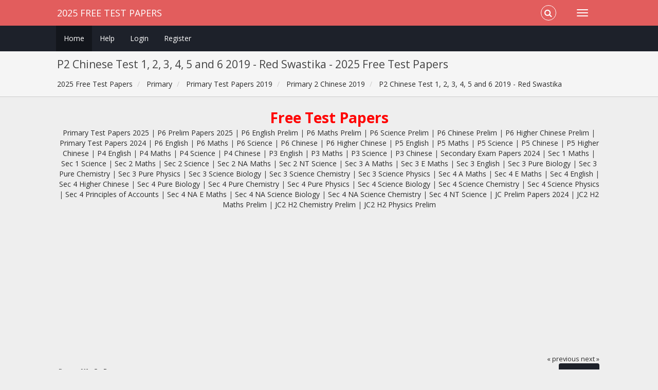

--- FILE ---
content_type: text/html; charset=ISO-8859-1
request_url: https://freetestpaper.com/primary-2-chinese-2019/primary-2-chinese-test-1-2-3-4-5-and-6-2019-red-swastika/msg4270/?PHPSESSID=deb92ad13102fcac9f93c2e2202269df
body_size: 8653
content:
<!DOCTYPE html>
<html xmlns="http://www.w3.org/1999/xhtml">
<head>
	<link rel="stylesheet" type="text/css" href="https://freetestpaper.com/Themes/Redsy/css/bootstrap.css?fin20" />
	<link rel="stylesheet" type="text/css" href="https://freetestpaper.com/Themes/Redsy/css/font-awesome.css?fin20" />
	<link rel="stylesheet" type="text/css" href="https://freetestpaper.com/Themes/Redsy/css/index.css?fin20" />
	<link rel="stylesheet" type="text/css" href="https://freetestpaper.com/Themes/default/css/webkit.css" />
	<script type="text/javascript" src="//ajax.googleapis.com/ajax/libs/jquery/2.1.3/jquery.min.js"></script>
	<script type="text/javascript" src="https://freetestpaper.com/Themes/Redsy/scripts/redsy.js?fin20"></script>
	<script type="text/javascript" src="https://freetestpaper.com/Themes/Redsy/scripts/bootstrap.min.js?fin20"></script>
	<script type="text/javascript">
	$(document).ready(function(){
		$("input[type=button]").attr("class", "btn btn-default btn-sm");
		$(".button_submit").attr("class", "btn btn-danger btn-sm");
		$("#advanced_search input[type='text'], #search_term_input input[type='text']").removeAttr("size"); 
		$(".table_grid").addClass("table table-striped");
		$("img[alt='New'], img.new_posts").replaceWith("<span class='label label-warning'>New</span>");
		$("#profile_success").removeAttr("id").removeClass("windowbg").addClass("alert alert-success"); 
		$("#profile_error").removeAttr("id").removeClass("windowbg").addClass("alert alert-danger"); 
	});
	</script>	
	<script type="text/javascript" src="https://freetestpaper.com/Themes/default/scripts/script.js?fin20"></script>
	<script type="text/javascript" src="https://freetestpaper.com/Themes/Redsy/scripts/theme.js?fin20"></script>
	<script type="text/javascript"><!-- // --><![CDATA[
		var smf_theme_url = "https://freetestpaper.com/Themes/Redsy";
		var smf_default_theme_url = "https://freetestpaper.com/Themes/default";
		var smf_images_url = "https://freetestpaper.com/Themes/Redsy/images";
		var smf_scripturl = "https://freetestpaper.com/index.php?PHPSESSID=deb92ad13102fcac9f93c2e2202269df&amp;";
		var smf_iso_case_folding = false;
		var smf_charset = "ISO-8859-1";
		var ajax_notification_text = "Loading...";
		var ajax_notification_cancel_text = "Cancel";
	// ]]></script>
	<style type="text/css">
	@media (min-width: 768px) 
	{
		.container {
			width: 85%;
		}
	}
	</style>
	<meta name="viewport" content="width=device-width, initial-scale=1" />
	<meta http-equiv="Content-Type" content="text/html; charset=ISO-8859-1" />
	<meta name="description" content="Huge collection of free downloadable Primary, Secondary and JC test papers from top schools in Singapore. Free 2025 Primary, PSLE, Secondary, N level, O level, A Level, Prelim and JC Exam Papers." />
	<meta name="keywords" content="free, test, paper, papers, exam, primary, secondary, sec, junior college, junior colleges, jc, jc2, jc 2, prelim, prelims, Singapore, sg, top, school, schools, past, year, years, worksheet, worksheets, download, 2025, 2024, 2023, 2022, 2021, 2020, 2019, 2018, 2017" />
	<title>P2 Chinese Test 1, 2, 3, 4, 5 and 6 2019 - Red Swastika - 2025 Free Test Papers</title>
	<meta name="robots" content="noindex" />
	<link rel="canonical" href="https://freetestpaper.com/primary-2-chinese-2019/primary-2-chinese-test-1-2-3-4-5-and-6-2019-red-swastika/" />
	<link rel="help" href="https://freetestpaper.com/help/?PHPSESSID=deb92ad13102fcac9f93c2e2202269df" />
	<link rel="search" href="https://freetestpaper.com/search/?PHPSESSID=deb92ad13102fcac9f93c2e2202269df" />
	<link rel="contents" href="https://freetestpaper.com/index.php?PHPSESSID=deb92ad13102fcac9f93c2e2202269df" />
	<link rel="alternate" type="application/rss+xml" title="2025 Free Test Papers - RSS" href="https://freetestpaper.com/.xml/?type=rss;PHPSESSID=deb92ad13102fcac9f93c2e2202269df" />
	<link rel="index" href="https://freetestpaper.com/primary-2-chinese-2019/?PHPSESSID=deb92ad13102fcac9f93c2e2202269df" />
	<!-- Google tag (gtag.js) -->
	<script async src="https://www.googletagmanager.com/gtag/js?id=G-H9JMPPSVV2"></script>
	<script>
	  window.dataLayer = window.dataLayer || [];
	  function gtag(){dataLayer.push(arguments);}
	  gtag('js', new Date());
	
	  gtag('config', 'G-H9JMPPSVV2');
	</script>
</head>
<body><script async src="https://pagead2.googlesyndication.com/pagead/js/adsbygoogle.js?client=ca-pub-3847503643225296"
     crossorigin="anonymous"></script>

<link rel="apple-touch-icon" sizes="180x180" href="https://freetestpaper.com/apple-touch-icon.png">
<link rel="icon" type="image/png" sizes="32x32" href="https://freetestpaper.com/favicon-32x32.png">
<link rel="icon" type="image/png" sizes="16x16" href="https://freetestpaper.com/favicon-16x16.png">
<link rel="manifest" href="https://freetestpaper.com/site.webmanifest">
<div id="wrapper">
	<nav class="navbar navbar-default navbar-static-top">
		<div class="container">
			<div class="navbar-header">
				<button type="button" class="navbar-toggle collapsed" data-toggle="collapse" data-target="#bs-example-navbar-collapse-1">
					<span class="icon-bar"></span>
					<span class="icon-bar"></span>
					<span class="icon-bar"></span>
				</button>
				<a class="navbar-brand" href="https://freetestpaper.com/index.php?PHPSESSID=deb92ad13102fcac9f93c2e2202269df">2025 Free Test Papers</a>
			</div>			
			<div class="collapse navbar-collapse">
				<button type="button" class="navbar-toggle collapsed collapsemenu" id="upshrink" style="display: none;">
					<span class="icon-bar"></span>
					<span class="icon-bar"></span>
					<span class="icon-bar"></span>
				</button>
				<ul class="nav-notification navbar-right">	
					<li class="search-list">
						<div class="search-input-wrapper">
							<div class="search-input">
								<form action="https://freetestpaper.com/search2/?PHPSESSID=deb92ad13102fcac9f93c2e2202269df" method="post" accept-charset="ISO-8859-1">
									<input name="search" type="text" class="form-control input-sm inline-block">
									<a href="" class="input-icon text-normal">
										<i class="fa fa-search"></i>
									</a>
											<input type="hidden" name="topic" value="4245" />
								</form>
							</div>
						</div>
					</li>
				</ul>
			</div>
		</div>
	</nav>
	<div id="menu">
		<div class="collapse navbar-collapse" id="bs-example-navbar-collapse-1">	
			<div class="container">
				<div class="row">
					<ul class="nav navbar-nav">
						<li id="button_home" class="active ">
							<a  href="https://freetestpaper.com/index.php?PHPSESSID=deb92ad13102fcac9f93c2e2202269df">
								Home
							</a>
						</li>
						<li id="button_help" class="">
							<a  href="https://freetestpaper.com/help/?PHPSESSID=deb92ad13102fcac9f93c2e2202269df">
								Help
							</a>
						</li>
						<li id="button_login" class="">
							<a  href="https://freetestpaper.com/index.php?action=login;PHPSESSID=deb92ad13102fcac9f93c2e2202269df">
								Login
							</a>
						</li>
						<li id="button_register" class="">
							<a  href="https://freetestpaper.com/register/?PHPSESSID=deb92ad13102fcac9f93c2e2202269df">
								Register
							</a>
						</li>
					</ul>
				</div>
			</div>
		</div>
	</div>
		<script type="text/javascript"><!-- // --><![CDATA[
			var oMainHeaderToggle = new smc_Toggle({
				bToggleEnabled: true,
				bCurrentlyCollapsed: false,
				aSwappableContainers: [
					'menu', 'header'
				],
				aSwapImages: [
					{
						sId: 'upshrink',
						srcExpanded: '',
						srcCollapsed: '',
					}
				],
				oThemeOptions: {
					bUseThemeSettings: false,
					sOptionName: 'collapse_header',
					sSessionVar: 'd8ce164e6d2c',
					sSessionId: 'c012a5ddf07c54edb2205bd9de523f78'
				},
				oCookieOptions: {
					bUseCookie: true,
					sCookieName: 'upshrink'
				}
			});
		// ]]></script>
	<header id="header">
		<div class="container">
		<h2>P2 Chinese Test 1, 2, 3, 4, 5 and 6 2019 - Red Swastika - 2025 Free Test Papers</h2>
		<ol class="breadcrumb">
			<li>
				<a href="https://freetestpaper.com/index.php?PHPSESSID=deb92ad13102fcac9f93c2e2202269df"><span>2025 Free Test Papers</span></a>
			</li>
			<li>
				<a href="https://freetestpaper.com/index.php?PHPSESSID=deb92ad13102fcac9f93c2e2202269df#c4"><span>Primary</span></a>
			</li>
			<li>
				<a href="https://freetestpaper.com/free-primary-schools-test-papers-2019/?PHPSESSID=deb92ad13102fcac9f93c2e2202269df"><span>Primary Test Papers 2019</span></a>
			</li>
			<li>
				<a href="https://freetestpaper.com/primary-2-chinese-2019/?PHPSESSID=deb92ad13102fcac9f93c2e2202269df"><span>Primary 2 Chinese 2019</span></a>
			</li>
			<li class="last">
				<a href="https://freetestpaper.com/primary-2-chinese-2019/primary-2-chinese-test-1-2-3-4-5-and-6-2019-red-swastika/?PHPSESSID=deb92ad13102fcac9f93c2e2202269df"><span>P2 Chinese Test 1, 2, 3, 4, 5 and 6 2019 - Red Swastika</span></a>
			</li>
		</ol>
		</div>
	</header>
	<div class="container"><div id="content_section">
		<div id="main_content_section"><center><div>

<a href="https://freetestpaper.com"><h1 style="color:Red;">Free Test Papers</h1></a>

<a href="https://freetestpaper.com/primary-test-papers-2025/">Primary Test Papers 2025</a> |

<a href="https://freetestpaper.com/p6-prelim-papers-2025/">P6 Prelim Papers 2025</a>  |

<a href="https://freetestpaper.com/p6-english-prelim-papers-2025/">P6 English Prelim</a> |

<a href="https://freetestpaper.com/p6-math-prelim-papers-2025/">P6 Maths Prelim</a> |

<a href="https://freetestpaper.com/p6-science-prelim-papers-2025/">P6 Science Prelim</a> |

<a href="https://freetestpaper.com/p6-chinese-prelim-papers-2025/">P6 Chinese Prelim</a> |

<a href="https://freetestpaper.com/p6-higher-chinese-prelim-papers-2025/">P6 Higher Chinese Prelim</a> |

<a href="https://freetestpaper.com/primary-test-papers-2024/">Primary Test Papers 2024</a> |

<a href="https://freetestpaper.com/p6-english-2024/">P6 English</a> |

<a href="https://freetestpaper.com/p6-math-2024/">P6 Maths</a> |

<a href="https://freetestpaper.com/p6-science-2024/">P6 Science</a> |

<a href="https://freetestpaper.com/p6-chinese-2024/">P6 Chinese</a> |

<a href="https://freetestpaper.com/p6-higher-chinese-2024/">P6 Higher Chinese</a> |

<a href="https://freetestpaper.com/p5-english-2024/">P5 English</a> |

<a href="https://freetestpaper.com/p5-math-2024/">P5 Maths</a> |

<a href="https://freetestpaper.com/p5-science-2024/">P5 Science</a> |

<a href="https://freetestpaper.com/p5-chinese-2024/">P5 Chinese</a> |

<a href="https://freetestpaper.com/p5-higher-chinese-2024/">P5 Higher Chinese</a> |

<a href="https://freetestpaper.com/p4-english-2024/">P4 English</a> |

<a href="https://freetestpaper.com/p4-math-2024/">P4 Maths</a> |

<a href="https://freetestpaper.com/p4-science-2024/">P4 Science</a> |

<a href="https://freetestpaper.com/p4-chinese-2024/">P4 Chinese</a> |

<a href="https://freetestpaper.com/p3-english-2024/">P3 English</a> |

<a href="https://freetestpaper.com/p3-math-2024/">P3 Maths</a> |

<a href="https://freetestpaper.com/p3-science-2024/">P3 Science</a> |

<a href="https://freetestpaper.com/p3-chinese-2024/">P3 Chinese</a> |

<a href="https://freetestpaper.com/secondary-test-papers-2024/">Secondary Exam Papers 2024</a> |

<a href="https://freetestpaper.com/secondary-1-express-maths-2022/">Sec 1 Maths</a> |

<a href="https://freetestpaper.com/secondary-1-express-science-2022/">Sec 1 Science</a> |

<a href="https://freetestpaper.com/secondary-2-express-maths-2022/">Sec 2 Maths</a> |

<a href="https://freetestpaper.com/secondary-2-express-science-2022/">Sec 2 Science</a> |

<a href="https://freetestpaper.com/secondary-2-normal-academic-maths-2023/">Sec 2 NA Maths</a> | 

<a href="https://freetestpaper.com/secondary-2-normal-technical-science-2019/">Sec 2 NT Science</a> | 

<a href="https://freetestpaper.com/secondary-3-a-maths-2022/">Sec 3 A Maths</a> |

<a href="https://freetestpaper.com/secondary-3-e-maths-2023/">Sec 3 E Maths</a> |

<a href="https://freetestpaper.com/secondary-3-express-english-2019/">Sec 3 English</a> |

<a href="https://freetestpaper.com/secondary-3-pure-biology-2019/">Sec 3 Pure Biology</a> |

<a href="https://freetestpaper.com/secondary-3-pure-chemistry-2019/">Sec 3 Pure Chemistry</a> |

<a href="https://freetestpaper.com/secondary-3-pure-physics-2022/">Sec 3 Pure Physics</a> |

<a href="https://freetestpaper.com/secondary-3-science-biology-2019/">Sec 3 Science Biology</a> |

<a href="https://freetestpaper.com/secondary-3-science-chemistry-2021/">Sec 3 Science Chemistry</a> |

<a href="https://freetestpaper.com/secondary-3-science-physics-2022/">Sec 3 Science Physics</a> |

<a href="https://freetestpaper.com/secondary-4-a-maths-2025/">Sec 4 A Maths</a> |

<a href="https://freetestpaper.com/secondary-4-e-maths-2025/">Sec 4 E Maths</a> |

<a href="https://freetestpaper.com/secondary-4-english-2023/">Sec 4 English</a> |

<a href="https://freetestpaper.com/secondary-4-higher-chinese-2019/">Sec 4 Higher Chinese</a> |

<a href="https://freetestpaper.com/secondary-4-pure-biology-2024/">Sec 4 Pure Biology</a> |

<a href="https://freetestpaper.com/secondary-4-pure-chemistry-2025/">Sec 4 Pure Chemistry</a> |

<a href="https://freetestpaper.com/secondary-4-pure-physics-2025/">Sec 4 Pure Physics</a> |

<a href="https://freetestpaper.com/secondary-4-science-biology-2024/">Sec 4 Science Biology</a> |

<a href="https://freetestpaper.com/secondary-4-science-chemistry-2022/">Sec 4 Science Chemistry</a> |

<a href="https://freetestpaper.com/secondary-4-science-physics-2022/">Sec 4 Science Physics</a> |

<a href="https://freetestpaper.com/secondary-4-principles-of-accounts-2024/">Sec 4 Principles of Accounts</a> |

<a href="https://freetestpaper.com/secondary-4-normal-academic-e-maths-2024/">Sec 4 NA E Maths</a> |

<a href="https://freetestpaper.com/secondary-4-normal-academic-science-biology-2021/">Sec 4 NA Science Biology</a> |

<a href="https://freetestpaper.com/secondary-4-normal-academic-science-chemistry-2022/">Sec 4 NA Science Chemistry</a> |

<a href="https://freetestpaper.com/secondary-4-normal-technical-science-2021/">Sec 4 NT Science</a> |

<a href="https://freetestpaper.com/jc-exam-papers-2024/">JC Prelim Papers 2024</a> |

<a href="https://freetestpaper.com/jc2-h2-maths-2024/">JC2 H2 Maths Prelim</a> |

<a href="https://freetestpaper.com/jc2-h2-chemistry-2024/">JC2 H2 Chemistry Prelim</a> |

<a href="https://freetestpaper.com/jc2-h2-physics-2024/">JC2 H2 Physics Prelim</a>

</div></center>

<center><div>

<script async src="https://pagead2.googlesyndication.com/pagead/js/adsbygoogle.js?client=ca-pub-3847503643225296"
     crossorigin="anonymous"></script>
<!-- Freetestpaper Responsive -->
<ins class="adsbygoogle"
     style="display:block"
     data-ad-client="ca-pub-3847503643225296"
     data-ad-slot="9143137055"
     data-ad-format="auto"
     data-full-width-responsive="true"></ins>
<script>
     (adsbygoogle = window.adsbygoogle || []).push({});
</script>

</div></center>
			<a id="top"></a>
			<a id="msg4270"></a><a id="new"></a>
			<div class="pagesection">
				<div class="nextlinks"><a href="https://freetestpaper.com/primary-2-chinese-2019/primary-2-chinese-test-1-2-3-4-5-and-6-2019-red-swastika/?prev_next=prev;PHPSESSID=deb92ad13102fcac9f93c2e2202269df#new">&laquo; previous</a> <a href="https://freetestpaper.com/primary-2-chinese-2019/primary-2-chinese-test-1-2-3-4-5-and-6-2019-red-swastika/?prev_next=next;PHPSESSID=deb92ad13102fcac9f93c2e2202269df#new">next &raquo;</a></div>
		<div class="buttonlist floatright">
			<ul class="nav nav-pills">
				<li><a class="button_strip_print" href="https://freetestpaper.com/primary-2-chinese-2019/primary-2-chinese-test-1-2-3-4-5-and-6-2019-red-swastika/?action=printpage;PHPSESSID=deb92ad13102fcac9f93c2e2202269df" rel="new_win nofollow"><i class="fa fa-print fa-fw"></i><span class="last">Print</span></a></li>
			</ul>
		</div>
				<div class="pagelinks floatleft">Pages: [<strong>1</strong>]   &nbsp;&nbsp;<a href="#lastPost"><strong>Go Down</strong></a></div>
			</div>
			<div id="forumposts">
				<div class="display-info alert alert-redsy">
					<h1>
						P2 Chinese Test 1, 2, 3, 4, 5 and 6 2019 - Red Swastika
					</h1>
					<ul class="reset"> 
						<li class="h4"><i class="fa fa-comments fa-fw"></i>0 Replies</li>
						<li class="h4"><i class="fa fa-eye fa-fw"></i>22703 Views</li>
					</ul>
				</div>
				<form action="https://freetestpaper.com/primary-2-chinese-2019/primary-2-chinese-test-1-2-3-4-5-and-6-2019-red-swastika/?action=quickmod2;PHPSESSID=deb92ad13102fcac9f93c2e2202269df" method="post" accept-charset="ISO-8859-1" name="quickModForm" id="quickModForm" style="margin: 0;" onsubmit="return oQuickModify.bInEditMode ? oQuickModify.modifySave('c012a5ddf07c54edb2205bd9de523f78', 'd8ce164e6d2c') : false">
				<div class="body_message">
					<div class="row">
						<div class="poster col-md-2">
							<a href="https://freetestpaper.com/profile/?u=2480;PHPSESSID=deb92ad13102fcac9f93c2e2202269df">
								<img src="https://freetestpaper.com/Themes/Redsy/images/noavatar.png" class="img-thumbnail img-circle" alt="*" /> 
							</a>
							<h4>
								<a href="https://freetestpaper.com/profile/?u=2480;PHPSESSID=deb92ad13102fcac9f93c2e2202269df" title="View the profile of Primary Test Papers">Primary Test Papers</a>
							</h4>
							<ul class="reset smalltext" id="msg_4270_extra_info">
								<li class="stars"><img src="https://freetestpaper.com/Themes/Redsy/images/staradmin.gif" alt="*" /><img src="https://freetestpaper.com/Themes/Redsy/images/staradmin.gif" alt="*" /><img src="https://freetestpaper.com/Themes/Redsy/images/staradmin.gif" alt="*" /><img src="https://freetestpaper.com/Themes/Redsy/images/staradmin.gif" alt="*" /><img src="https://freetestpaper.com/Themes/Redsy/images/staradmin.gif" alt="*" /></li>
								<li class="postcount"><img src="https://freetestpaper.com/Themes/Redsy/images/postcount.png" /> 6073</li>
								<li class="profile">
									<ul>
										<li><a href="https://freetestpaper.com/primary-test-papers-2024/" title="Primary Test Papers" target="_blank" rel="noopener noreferrer" class="new_win"><img src="https://freetestpaper.com/Themes/Redsy/images/www_sm.gif" alt="Primary Test Papers" /></a></li>
									</ul>
								</li>
							</ul>
						</div>
						<div class="col-md-10">
							<div class="body_content"> 
								<span class="arrow-left"></span>
								<div class="postarea">
										<ul class="reset floatright" style="margin: 5px 15px 0 7px;">
										</ul>
										<div class="keyinfo">
											<div class="messageicon">
												<img src="https://freetestpaper.com/Themes/Redsy/images/post/clip.gif" alt="" />
											</div>
											<h5 id="subject_4270">
												<a href="https://freetestpaper.com/primary-2-chinese-2019/primary-2-chinese-test-1-2-3-4-5-and-6-2019-red-swastika/msg4270/?PHPSESSID=deb92ad13102fcac9f93c2e2202269df#msg4270" rel="nofollow">P2 Chinese Test 1, 2, 3, 4, 5 and 6 2019 - Red Swastika</a>
											</h5>
											<div class="smalltext">&#171; <strong> on:</strong> April 01, 2020, 11:22:41 PM &#187;</div>
											<div id="msg_4270_quick_mod"></div>
										</div>
									<div class="post">
										<div class="inner" id="msg_4270"><div style="padding-right:10px;float:left"><script async src="https://pagead2.googlesyndication.com/pagead/js/adsbygoogle.js?client=ca-pub-3847503643225296"
     crossorigin="anonymous"></script>
<!-- Freetestpaper 275 x 230 -->
<ins class="adsbygoogle"
     style="display:inline-block;width:275px;height:230px"
     data-ad-client="ca-pub-3847503643225296"
     data-ad-slot="8071004789"></ins>
<script>
     (adsbygoogle = window.adsbygoogle || []).push({});
</script></div>Year: 2019<br />Level: Primary 2<br />Subject: Chinese<br />Test Type: Test 1, 2, 3, 4, 5 and 6<br />School: Red Swastika<br />File Size: 1.9MB<br />File Format: PDF<br />Printer Friendly: Yes<br />Download Link: You are not allowed to view links.
 <a href="https://freetestpaper.com/register/?PHPSESSID=deb92ad13102fcac9f93c2e2202269df">Register</a>&nbsp;or&nbsp;<a href="https://freetestpaper.com/index.php?action=login;PHPSESSID=deb92ad13102fcac9f93c2e2202269df">Login</a><br />Fast Download: Yes<br /><span style="text-shadow: red 1px 1px 1px">Registered Users are able to view the Fast Download Links below.</span></div>
									</div>
								</div>
								<div class="moderatorbar">
									<div class="smalltext modified" id="modified_4270">
										&#171; <em>Last Edit: April 22, 2023, 01:22:55 AM by Top School Exam Papers</em> &#187;
									</div>
									<div class="smalltext reportlinks">
										<img src="https://freetestpaper.com/Themes/Redsy/images/ip.gif" alt="" />
										Logged
									</div>
								</div>
							</div>
						</div>
					</div>
				</div>
				<hr  />
				</form>
			</div>
			<a id="lastPost"></a>
			<div class="pagesection">
				
		<div class="buttonlist floatright">
			<ul class="nav nav-pills">
				<li><a class="button_strip_print" href="https://freetestpaper.com/primary-2-chinese-2019/primary-2-chinese-test-1-2-3-4-5-and-6-2019-red-swastika/?action=printpage;PHPSESSID=deb92ad13102fcac9f93c2e2202269df" rel="new_win nofollow"><i class="fa fa-print fa-fw"></i><span class="last">Print</span></a></li>
			</ul>
		</div>
				<div class="pagelinks floatleft">Pages: [<strong>1</strong>]   &nbsp;&nbsp;<a href="#top"><strong>Go Up</strong></a></div>
				<div class="nextlinks_bottom"><a href="https://freetestpaper.com/primary-2-chinese-2019/primary-2-chinese-test-1-2-3-4-5-and-6-2019-red-swastika/?prev_next=prev;PHPSESSID=deb92ad13102fcac9f93c2e2202269df#new">&laquo; previous</a> <a href="https://freetestpaper.com/primary-2-chinese-2019/primary-2-chinese-test-1-2-3-4-5-and-6-2019-red-swastika/?prev_next=next;PHPSESSID=deb92ad13102fcac9f93c2e2202269df#new">next &raquo;</a></div>
			</div>
			<div id="moderationbuttons"></div>
			<div class="plainbox" id="display_jump_to">&nbsp;</div>
		<br class="clear" />
			<div class="cat_bar">
				<h3 class="catbg">Related Topics</h3>
			</div>
			<div class="tborder topic_table" id="messageindex">
				<table class="table_grid" cellspacing="0">
					<thead>
						<tr class="catbg">
							<th scope="col" class="smalltext first_th" width="8%" colspan="2">&nbsp;</th>
							<th scope="col" class="smalltext">Subject / Started by</th>
							<th scope="col" class="smalltext center" width="14%">Replies</th>
							<th scope="col" class="smalltext last_th" width="22%">Last post</th>
						</tr>
					</thead>
					<tbody>
						<tr>
							<td class="icon1 windowbg">
								<img src="https://freetestpaper.com/Themes/Redsy/images/topic/normal_post.gif" alt="" />
							</td>
							<td class="icon2 windowbg">
								<img src="https://freetestpaper.com/Themes/Redsy/images/post/clip.gif" alt="" />
							</td>
							<td class="subject windowbg2">
								<div >
									<span id="msg_4206"><a href="https://freetestpaper.com/primary-2-english-2019/primary-2-english-revision-1-and-2-2019-red-swastika/?PHPSESSID=deb92ad13102fcac9f93c2e2202269df">P2 English Revision 1 and 2 2019 - Red Swastika</a></span>
									<p>Started by <a href="https://freetestpaper.com/profile/?u=2480;PHPSESSID=deb92ad13102fcac9f93c2e2202269df" title="View the profile of Primary Test Papers">Primary Test Papers</a>
										<small id="pages4206"></small>
										<small><a href="https://freetestpaper.com/primary-2-english-2019/?PHPSESSID=deb92ad13102fcac9f93c2e2202269df">Primary 2 English 2019</a></small>
									</p>
								</div>
							</td>
							<td class="stats windowbg">
								0 Replies
								<br />
								9474 Views
							</td>
							<td class="lastpost windowbg2">
								<a href="https://freetestpaper.com/primary-2-english-2019/primary-2-english-revision-1-and-2-2019-red-swastika/?PHPSESSID=deb92ad13102fcac9f93c2e2202269df#new"><img src="https://freetestpaper.com/Themes/Redsy/images/icons/last_post.gif" alt="Last post" title="Last post" /></a>
								March 30, 2020, 02:22:20 AM<br />
								by <a href="https://freetestpaper.com/profile/?u=2480;PHPSESSID=deb92ad13102fcac9f93c2e2202269df">Primary Test Papers</a>
							</td>
						</tr>
						<tr>
							<td class="icon1 windowbg">
								<img src="https://freetestpaper.com/Themes/Redsy/images/topic/normal_post.gif" alt="" />
							</td>
							<td class="icon2 windowbg">
								<img src="https://freetestpaper.com/Themes/Redsy/images/post/clip.gif" alt="" />
							</td>
							<td class="subject windowbg2">
								<div >
									<span id="msg_4219"><a href="https://freetestpaper.com/primary-2-english-2019/primary-2-english-class-test-1-and-2-2019-red-swastika/?PHPSESSID=deb92ad13102fcac9f93c2e2202269df">P2 English Class Test 1 and 2 2019 - Red Swastika</a></span>
									<p>Started by <a href="https://freetestpaper.com/profile/?u=2480;PHPSESSID=deb92ad13102fcac9f93c2e2202269df" title="View the profile of Primary Test Papers">Primary Test Papers</a>
										<small id="pages4219"></small>
										<small><a href="https://freetestpaper.com/primary-2-english-2019/?PHPSESSID=deb92ad13102fcac9f93c2e2202269df">Primary 2 English 2019</a></small>
									</p>
								</div>
							</td>
							<td class="stats windowbg">
								0 Replies
								<br />
								11212 Views
							</td>
							<td class="lastpost windowbg2">
								<a href="https://freetestpaper.com/primary-2-english-2019/primary-2-english-class-test-1-and-2-2019-red-swastika/?PHPSESSID=deb92ad13102fcac9f93c2e2202269df#new"><img src="https://freetestpaper.com/Themes/Redsy/images/icons/last_post.gif" alt="Last post" title="Last post" /></a>
								March 30, 2020, 02:47:53 AM<br />
								by <a href="https://freetestpaper.com/profile/?u=2480;PHPSESSID=deb92ad13102fcac9f93c2e2202269df">Primary Test Papers</a>
							</td>
						</tr>
						<tr>
							<td class="icon1 windowbg">
								<img src="https://freetestpaper.com/Themes/Redsy/images/topic/normal_post.gif" alt="" />
							</td>
							<td class="icon2 windowbg">
								<img src="https://freetestpaper.com/Themes/Redsy/images/post/clip.gif" alt="" />
							</td>
							<td class="subject windowbg2">
								<div >
									<span id="msg_4220"><a href="https://freetestpaper.com/primary-2-maths-2019/primary-2-maths-worksheet-11-12-13-14-15-16-and-17-2019-red-swastika/?PHPSESSID=deb92ad13102fcac9f93c2e2202269df">P2 Maths Worksheet 11, 12, 13, 14, 15, 16 and 17 2019 - Red Swastika</a></span>
									<p>Started by <a href="https://freetestpaper.com/profile/?u=2480;PHPSESSID=deb92ad13102fcac9f93c2e2202269df" title="View the profile of Primary Test Papers">Primary Test Papers</a>
										<small id="pages4220"></small>
										<small><a href="https://freetestpaper.com/primary-2-maths-2019/?PHPSESSID=deb92ad13102fcac9f93c2e2202269df">Primary 2 Math 2019</a></small>
									</p>
								</div>
							</td>
							<td class="stats windowbg">
								0 Replies
								<br />
								8538 Views
							</td>
							<td class="lastpost windowbg2">
								<a href="https://freetestpaper.com/primary-2-maths-2019/primary-2-maths-worksheet-11-12-13-14-15-16-and-17-2019-red-swastika/?PHPSESSID=deb92ad13102fcac9f93c2e2202269df#new"><img src="https://freetestpaper.com/Themes/Redsy/images/icons/last_post.gif" alt="Last post" title="Last post" /></a>
								March 30, 2020, 06:07:24 AM<br />
								by <a href="https://freetestpaper.com/profile/?u=2480;PHPSESSID=deb92ad13102fcac9f93c2e2202269df">Primary Test Papers</a>
							</td>
						</tr>
						<tr>
							<td class="icon1 windowbg">
								<img src="https://freetestpaper.com/Themes/Redsy/images/topic/normal_post.gif" alt="" />
							</td>
							<td class="icon2 windowbg">
								<img src="https://freetestpaper.com/Themes/Redsy/images/post/clip.gif" alt="" />
							</td>
							<td class="subject windowbg2">
								<div >
									<span id="msg_4235"><a href="https://freetestpaper.com/primary-2-maths-2019/primary-2-maths-revision-test-a-and-b-2019-red-swastika/?PHPSESSID=deb92ad13102fcac9f93c2e2202269df">P2 Maths Revision Test A and B 2019 - Red Swastika</a></span>
									<p>Started by <a href="https://freetestpaper.com/profile/?u=2480;PHPSESSID=deb92ad13102fcac9f93c2e2202269df" title="View the profile of Primary Test Papers">Primary Test Papers</a>
										<small id="pages4235"></small>
										<small><a href="https://freetestpaper.com/primary-2-maths-2019/?PHPSESSID=deb92ad13102fcac9f93c2e2202269df">Primary 2 Math 2019</a></small>
									</p>
								</div>
							</td>
							<td class="stats windowbg">
								0 Replies
								<br />
								9110 Views
							</td>
							<td class="lastpost windowbg2">
								<a href="https://freetestpaper.com/primary-2-maths-2019/primary-2-maths-revision-test-a-and-b-2019-red-swastika/?PHPSESSID=deb92ad13102fcac9f93c2e2202269df#new"><img src="https://freetestpaper.com/Themes/Redsy/images/icons/last_post.gif" alt="Last post" title="Last post" /></a>
								March 30, 2020, 06:26:44 AM<br />
								by <a href="https://freetestpaper.com/profile/?u=2480;PHPSESSID=deb92ad13102fcac9f93c2e2202269df">Primary Test Papers</a>
							</td>
						</tr>
						<tr>
							<td class="icon1 windowbg">
								<img src="https://freetestpaper.com/Themes/Redsy/images/topic/normal_post.gif" alt="" />
							</td>
							<td class="icon2 windowbg">
								<img src="https://freetestpaper.com/Themes/Redsy/images/post/clip.gif" alt="" />
							</td>
							<td class="subject windowbg2">
								<div >
									<span id="msg_4241"><a href="https://freetestpaper.com/primary-2-maths-2019/primary-2-maths-milestone-check-5-6-7-8-9-and-10-2019-red-swastika/?PHPSESSID=deb92ad13102fcac9f93c2e2202269df">P2 Maths Milestone Check 5, 6, 7, 8, 9 and 10 2019 - Red Swastika</a></span>
									<p>Started by <a href="https://freetestpaper.com/profile/?u=2480;PHPSESSID=deb92ad13102fcac9f93c2e2202269df" title="View the profile of Primary Test Papers">Primary Test Papers</a>
										<small id="pages4241"></small>
										<small><a href="https://freetestpaper.com/primary-2-maths-2019/?PHPSESSID=deb92ad13102fcac9f93c2e2202269df">Primary 2 Math 2019</a></small>
									</p>
								</div>
							</td>
							<td class="stats windowbg">
								0 Replies
								<br />
								9231 Views
							</td>
							<td class="lastpost windowbg2">
								<a href="https://freetestpaper.com/primary-2-maths-2019/primary-2-maths-milestone-check-5-6-7-8-9-and-10-2019-red-swastika/?PHPSESSID=deb92ad13102fcac9f93c2e2202269df#new"><img src="https://freetestpaper.com/Themes/Redsy/images/icons/last_post.gif" alt="Last post" title="Last post" /></a>
								March 30, 2020, 06:36:24 AM<br />
								by <a href="https://freetestpaper.com/profile/?u=2480;PHPSESSID=deb92ad13102fcac9f93c2e2202269df">Primary Test Papers</a>
							</td>
						</tr>
						<tr>
							<td class="icon1 windowbg">
								<img src="https://freetestpaper.com/Themes/Redsy/images/topic/normal_post.gif" alt="" />
							</td>
							<td class="icon2 windowbg">
								<img src="https://freetestpaper.com/Themes/Redsy/images/post/clip.gif" alt="" />
							</td>
							<td class="subject windowbg2">
								<div >
									<span id="msg_4246"><a href="https://freetestpaper.com/primary-2-maths-2019/primary-2-maths-class-test-1-2-and-3-2019-red-swastika/?PHPSESSID=deb92ad13102fcac9f93c2e2202269df">P2 Maths Class Test 1, 2 and 3 2019 - Red Swastika</a></span>
									<p>Started by <a href="https://freetestpaper.com/profile/?u=2480;PHPSESSID=deb92ad13102fcac9f93c2e2202269df" title="View the profile of Primary Test Papers">Primary Test Papers</a>
										<small id="pages4246"></small>
										<small><a href="https://freetestpaper.com/primary-2-maths-2019/?PHPSESSID=deb92ad13102fcac9f93c2e2202269df">Primary 2 Math 2019</a></small>
									</p>
								</div>
							</td>
							<td class="stats windowbg">
								0 Replies
								<br />
								9538 Views
							</td>
							<td class="lastpost windowbg2">
								<a href="https://freetestpaper.com/primary-2-maths-2019/primary-2-maths-class-test-1-2-and-3-2019-red-swastika/?PHPSESSID=deb92ad13102fcac9f93c2e2202269df#new"><img src="https://freetestpaper.com/Themes/Redsy/images/icons/last_post.gif" alt="Last post" title="Last post" /></a>
								March 30, 2020, 06:41:44 AM<br />
								by <a href="https://freetestpaper.com/profile/?u=2480;PHPSESSID=deb92ad13102fcac9f93c2e2202269df">Primary Test Papers</a>
							</td>
						</tr>
						<tr>
							<td class="icon1 windowbg">
								<img src="https://freetestpaper.com/Themes/Redsy/images/topic/normal_post.gif" alt="" />
							</td>
							<td class="icon2 windowbg">
								<img src="https://freetestpaper.com/Themes/Redsy/images/post/clip.gif" alt="" />
							</td>
							<td class="subject windowbg2">
								<div >
									<span id="msg_5287"><a href="https://freetestpaper.com/primary-4-maths-2021/primary-4-maths-rv1-and-2-2021-red-swastika/?PHPSESSID=deb92ad13102fcac9f93c2e2202269df">P4 Maths RV1 and 2 Test Papers 2021 - Red Swastika</a></span>
									<p>Started by <a href="https://freetestpaper.com/profile/?u=2480;PHPSESSID=deb92ad13102fcac9f93c2e2202269df" title="View the profile of Primary Test Papers">Primary Test Papers</a>
										<small id="pages5287"></small>
										<small><a href="https://freetestpaper.com/primary-4-maths-2021/?PHPSESSID=deb92ad13102fcac9f93c2e2202269df">Primary 4 Math 2021</a></small>
									</p>
								</div>
							</td>
							<td class="stats windowbg">
								0 Replies
								<br />
								10597 Views
							</td>
							<td class="lastpost windowbg2">
								<a href="https://freetestpaper.com/primary-4-maths-2021/primary-4-maths-rv1-and-2-2021-red-swastika/?PHPSESSID=deb92ad13102fcac9f93c2e2202269df#new"><img src="https://freetestpaper.com/Themes/Redsy/images/icons/last_post.gif" alt="Last post" title="Last post" /></a>
								February 10, 2022, 11:29:31 PM<br />
								by <a href="https://freetestpaper.com/profile/?u=2480;PHPSESSID=deb92ad13102fcac9f93c2e2202269df">Primary Test Papers</a>
							</td>
						</tr>
						<tr>
							<td class="icon1 windowbg">
								<img src="https://freetestpaper.com/Themes/Redsy/images/topic/normal_post.gif" alt="" />
							</td>
							<td class="icon2 windowbg">
								<img src="https://freetestpaper.com/Themes/Redsy/images/post/clip.gif" alt="" />
							</td>
							<td class="subject windowbg2">
								<div >
									<span id="msg_5320"><a href="https://freetestpaper.com/primary-4-science-2021/primary-4-science-rv1-and-2-2021-red-swastika/?PHPSESSID=deb92ad13102fcac9f93c2e2202269df">P4 Science RV1 and 2 Test Papers 2021 - Red Swastika</a></span>
									<p>Started by <a href="https://freetestpaper.com/profile/?u=2480;PHPSESSID=deb92ad13102fcac9f93c2e2202269df" title="View the profile of Primary Test Papers">Primary Test Papers</a>
										<small id="pages5320"></small>
										<small><a href="https://freetestpaper.com/primary-4-science-2021/?PHPSESSID=deb92ad13102fcac9f93c2e2202269df">Primary 4 Science 2021</a></small>
									</p>
								</div>
							</td>
							<td class="stats windowbg">
								0 Replies
								<br />
								9087 Views
							</td>
							<td class="lastpost windowbg2">
								<a href="https://freetestpaper.com/primary-4-science-2021/primary-4-science-rv1-and-2-2021-red-swastika/?PHPSESSID=deb92ad13102fcac9f93c2e2202269df#new"><img src="https://freetestpaper.com/Themes/Redsy/images/icons/last_post.gif" alt="Last post" title="Last post" /></a>
								February 11, 2022, 02:45:35 AM<br />
								by <a href="https://freetestpaper.com/profile/?u=2480;PHPSESSID=deb92ad13102fcac9f93c2e2202269df">Primary Test Papers</a>
							</td>
						</tr>
						<tr>
							<td class="icon1 windowbg">
								<img src="https://freetestpaper.com/Themes/Redsy/images/topic/normal_post.gif" alt="" />
							</td>
							<td class="icon2 windowbg">
								<img src="https://freetestpaper.com/Themes/Redsy/images/post/clip.gif" alt="" />
							</td>
							<td class="subject windowbg2">
								<div >
									<span id="msg_5512"><a href="https://freetestpaper.com/primary-3-english-2021/primary-3-english-ct1-and-rv2-2021-red-swastika/?PHPSESSID=deb92ad13102fcac9f93c2e2202269df">P3 English CT1 and RV2 Test Papers 2021 - Red Swastika</a></span>
									<p>Started by <a href="https://freetestpaper.com/profile/?u=2480;PHPSESSID=deb92ad13102fcac9f93c2e2202269df" title="View the profile of Primary Test Papers">Primary Test Papers</a>
										<small id="pages5512"></small>
										<small><a href="https://freetestpaper.com/primary-3-english-2021/?PHPSESSID=deb92ad13102fcac9f93c2e2202269df">Primary 3 English 2021</a></small>
									</p>
								</div>
							</td>
							<td class="stats windowbg">
								0 Replies
								<br />
								8081 Views
							</td>
							<td class="lastpost windowbg2">
								<a href="https://freetestpaper.com/primary-3-english-2021/primary-3-english-ct1-and-rv2-2021-red-swastika/?PHPSESSID=deb92ad13102fcac9f93c2e2202269df#new"><img src="https://freetestpaper.com/Themes/Redsy/images/icons/last_post.gif" alt="Last post" title="Last post" /></a>
								March 02, 2022, 05:16:47 PM<br />
								by <a href="https://freetestpaper.com/profile/?u=2480;PHPSESSID=deb92ad13102fcac9f93c2e2202269df">Primary Test Papers</a>
							</td>
						</tr>
						<tr>
							<td class="icon1 windowbg">
								<img src="https://freetestpaper.com/Themes/Redsy/images/topic/normal_post.gif" alt="" />
							</td>
							<td class="icon2 windowbg">
								<img src="https://freetestpaper.com/Themes/Redsy/images/post/clip.gif" alt="" />
							</td>
							<td class="subject windowbg2">
								<div >
									<span id="msg_5594"><a href="https://freetestpaper.com/primary-3-higher-chinese-2021/primary-3-higher-chinese-rv1-2-3-and-4-2021-red-swastika/?PHPSESSID=deb92ad13102fcac9f93c2e2202269df">P3 Higher Chinese RV1,2,3 and 4 Test Papers 2021 - Red Swastika</a></span>
									<p>Started by <a href="https://freetestpaper.com/profile/?u=2480;PHPSESSID=deb92ad13102fcac9f93c2e2202269df" title="View the profile of Primary Test Papers">Primary Test Papers</a>
										<small id="pages5594"></small>
										<small><a href="https://freetestpaper.com/primary-3-higher-chinese-2021/?PHPSESSID=deb92ad13102fcac9f93c2e2202269df">Primary 3 Higher Chinese 2021</a></small>
									</p>
								</div>
							</td>
							<td class="stats windowbg">
								0 Replies
								<br />
								8241 Views
							</td>
							<td class="lastpost windowbg2">
								<a href="https://freetestpaper.com/primary-3-higher-chinese-2021/primary-3-higher-chinese-rv1-2-3-and-4-2021-red-swastika/?PHPSESSID=deb92ad13102fcac9f93c2e2202269df#new"><img src="https://freetestpaper.com/Themes/Redsy/images/icons/last_post.gif" alt="Last post" title="Last post" /></a>
								March 06, 2022, 05:21:43 PM<br />
								by <a href="https://freetestpaper.com/profile/?u=2480;PHPSESSID=deb92ad13102fcac9f93c2e2202269df">Primary Test Papers</a>
							</td>
						</tr>
				</table>
			</div><br />
			<form action="https://freetestpaper.com/spellcheck/?PHPSESSID=deb92ad13102fcac9f93c2e2202269df" method="post" accept-charset="ISO-8859-1" name="spell_form" id="spell_form" target="spellWindow"><input type="hidden" name="spellstring" value="" /></form>
				<script type="text/javascript" src="https://freetestpaper.com/Themes/default/scripts/spellcheck.js"></script>
				<script type="text/javascript" src="https://freetestpaper.com/Themes/default/scripts/topic.js"></script>
				<script type="text/javascript"><!-- // --><![CDATA[
					var oQuickReply = new QuickReply({
						bDefaultCollapsed: true,
						iTopicId: 4245,
						iStart: 0,
						sScriptUrl: smf_scripturl,
						sImagesUrl: "https://freetestpaper.com/Themes/Redsy/images",
						sContainerId: "quickReplyOptions",
						sImageId: "quickReplyExpand",
						sImageCollapsed: "collapse.gif",
						sImageExpanded: "expand.gif",
						sJumpAnchor: "quickreply"
					});
					if ('XMLHttpRequest' in window)
					{
						var oQuickModify = new QuickModify({
							sScriptUrl: smf_scripturl,
							bShowModify: true,
							iTopicId: 4245,
							sTemplateBodyEdit: '\n\t\t\t\t\t\t\t\t<div id="quick_edit_body_container" style="width: 90%">\n\t\t\t\t\t\t\t\t\t<div id="error_box" style="padding: 4px;" class="error"><' + '/div>\n\t\t\t\t\t\t\t\t\t<textarea class="editor" name="message" rows="12" style="width: 100%; margin-bottom: 10px;" tabindex="1">%body%<' + '/textarea><br />\n\t\t\t\t\t\t\t\t\t<input type="hidden" name="d8ce164e6d2c" value="c012a5ddf07c54edb2205bd9de523f78" />\n\t\t\t\t\t\t\t\t\t<input type="hidden" name="topic" value="4245" />\n\t\t\t\t\t\t\t\t\t<input type="hidden" name="msg" value="%msg_id%" />\n\t\t\t\t\t\t\t\t\t<div class="righttext">\n\t\t\t\t\t\t\t\t\t\t<input type="submit" name="post" value="Save" tabindex="2" onclick="return oQuickModify.modifySave(\'c012a5ddf07c54edb2205bd9de523f78\', \'d8ce164e6d2c\');" accesskey="s" class="button_submit" />&nbsp;&nbsp;<input type="button" value="Spell Check" tabindex="3" onclick="spellCheck(\'quickModForm\', \'message\');" class="button_submit" />&nbsp;&nbsp;<input type="submit" name="cancel" value="Cancel" tabindex="4" onclick="return oQuickModify.modifyCancel();" class="button_submit" />\n\t\t\t\t\t\t\t\t\t<' + '/div>\n\t\t\t\t\t\t\t\t<' + '/div>',
							sTemplateSubjectEdit: '<input type="text" style="width: 90%;" name="subject" value="%subject%" size="80" maxlength="80" tabindex="5" class="input_text" />',
							sTemplateBodyNormal: '%body%',
							sTemplateSubjectNormal: '<a hr'+'ef="https://freetestpaper.com/index.php?PHPSESSID=deb92ad13102fcac9f93c2e2202269df&amp;'+'?topic=4245.msg%msg_id%#msg%msg_id%" rel="nofollow">%subject%<' + '/a>',
							sTemplateTopSubject: 'Topic: %subject% &nbsp;(Read 22703 times)',
							sErrorBorderStyle: '1px solid red'
						});

						aJumpTo[aJumpTo.length] = new JumpTo({
							sContainerId: "display_jump_to",
							sJumpToTemplate: "<label class=\"smalltext\" for=\"%select_id%\">Jump to:<" + "/label> %dropdown_list%",
							iCurBoardId: 219,
							iCurBoardChildLevel: 1,
							sCurBoardName: "Primary 2 Chinese 2019",
							sBoardChildLevelIndicator: "==",
							sBoardPrefix: "=> ",
							sCatSeparator: "-----------------------------",
							sCatPrefix: "",
							sGoButtonLabel: "go"
						});

						aIconLists[aIconLists.length] = new IconList({
							sBackReference: "aIconLists[" + aIconLists.length + "]",
							sIconIdPrefix: "msg_icon_",
							sScriptUrl: smf_scripturl,
							bShowModify: true,
							iBoardId: 219,
							iTopicId: 4245,
							sSessionId: "c012a5ddf07c54edb2205bd9de523f78",
							sSessionVar: "d8ce164e6d2c",
							sLabelIconList: "Message Icon",
							sBoxBackground: "transparent",
							sBoxBackgroundHover: "#ffffff",
							iBoxBorderWidthHover: 1,
							sBoxBorderColorHover: "#adadad" ,
							sContainerBackground: "#ffffff",
							sContainerBorder: "1px solid #adadad",
							sItemBorder: "1px solid #ffffff",
							sItemBorderHover: "1px dotted gray",
							sItemBackground: "transparent",
							sItemBackgroundHover: "#e0e0f0"
						});
					}
				// ]]></script><left><div>

Explore a wide range of free downloadable test papers in PDF with answer for Primary, Secondary, and JC levels from Singapore's most prestigious and highly sought-after schools. Gain access to our extensive collection of 2025 Primary, PSLE, Secondary, N level, O level, A Level, Prelims, and JC Exam Papers with answers, all available at no cost.

Our comprehensive selection of test papers is designed to help students prepare for their exams and achieve academic success. With our user-friendly platform, you can easily browse and download the papers you need, saving you time and effort.

Whether you're a student, teacher, or parent, our collection of test papers is an invaluable resource for anyone looking to excel academically. So why wait? Start exploring our vast collection of test papers today and take the first step towards achieving your academic goals.

</div></left>

<center><div>

<h4>

<a href="https://freetestpaper.com/primary-1-english-2021/">P1 English</a> ,

<a href="https://freetestpaper.com/primary-1-maths-2021/">P1 Maths</a> ,

<a href="https://freetestpaper.com/primary-1-chinese-2021/">P1 Chinese</a> ,

<a href="https://freetestpaper.com/primary-2-english-2021/">P2 English</a> ,

<a href="https://freetestpaper.com/primary-2-maths-2021/">P2 Maths</a> ,

<a href="https://freetestpaper.com/primary-2-chinese-2021/">P2 Chinese</a> ,

<a href="https://freetestpaper.com/primary-3-english-2023/">P3 English</a> ,

<a href="https://freetestpaper.com/primary-3-maths-2023/">P3 Maths</a> ,

<a href="https://freetestpaper.com/primary-3-science-2023/">P3 Science</a> ,

<a href="https://freetestpaper.com/primary-3-chinese-2023/">P3 Chinese</a> ,

<a href="https://freetestpaper.com/primary-3-higher-chinese-2023/">P3 Higher Chinese</a> ,

<a href="https://freetestpaper.com/primary-4-english-2023/">P4 English</a> ,

<a href="https://freetestpaper.com/primary-4-maths-2023/">P4 Maths</a> ,

<a href="https://freetestpaper.com/primary-4-science-2023/">P4 Science</a> ,

<a href="https://freetestpaper.com/primary-4-chinese-2023/">P4 Chinese</a> ,

<a href="https://freetestpaper.com/primary-4-higher-chinese-2023/">P4 Higher Chinese</a> ,

<a href="https://freetestpaper.com/primary-5-english-2023/">P5 English</a> ,

<a href="https://freetestpaper.com/primary-5-maths-2023/">P5 Maths</a> ,

<a href="https://freetestpaper.com/primary-5-science-2023/">P5 Science</a> ,

<a href="https://freetestpaper.com/primary-5-chinese-2023/">P5 Chinese</a> ,

<a href="https://freetestpaper.com/primary-5-higher-chinese-2023/">P5 Higher Chinese</a> ,

<a href="https://freetestpaper.com/primary-6-english-2023/">P6 English</a> ,

<a href="https://freetestpaper.com/primary-6-maths-2023/">P6 Maths</a> ,

<a href="https://freetestpaper.com/primary-6-science-2023/">P6 Science</a> ,

<a href="https://freetestpaper.com/primary-6-chinese-2023/">P6 Chinese</a> ,

<a href="https://freetestpaper.com/primary-6-higher-chinese-2023/">P6 Higher Chinese</a> ,

<a href="https://freetestpaper.com/free-primary-school-test-papers-2023/">Primary 2023</a> ,

<a href="https://freetestpaper.com/free-primary-school-test-papers-2022/">Primary 2022</a> ,

<a href="https://freetestpaper.com/free-primary-school-test-papers-2021/">Primary 2021</a> ,

<a href="https://freetestpaper.com/free-primary-school-test-papers-2020/">Primary 2020</a> ,

<a href="https://freetestpaper.com/free-primary-schools-test-papers-2019/">Primary 2019</a> ,

<a href="https://freetestpaper.com/free-primary-schools-test-papers-2018/">Primary 2018</a> ,

<a href="https://freetestpaper.com/free-primary-schools-test-papers-2017/">Primary 2017</a> ,

<a href="https://freetestpaper.com/free-primary-schools-test-papers-2016/">Primary 2016</a> ,

<a href="https://freetestpaper.com/secondary-1-express-english-2016/">Sec 1 English</a> ,

<a href="https://freetestpaper.com/secondary-1-normal-academic-science-2016/">Sec 1 Normal (NA) Science</a> ,

<a href="https://freetestpaper.com/secondary-2-express-english-2016/">Sec 2 English</a> ,

<a href="https://freetestpaper.com/secondary-2-express-maths-2016/">Sec 2 Maths</a> ,

<a href="https://freetestpaper.com/secondary-2-express-science-2017/">Sec 2 Science</a> ,


<a href="https://freetestpaper.com/secondary-3-a-maths-2021/">Sec 3 A Maths</a> ,

<a href="https://freetestpaper.com/secondary-3-e-maths-2022/">Sec 3 E Maths</a> ,

<a href="https://freetestpaper.com/secondary-4-express-chinese-2016/">Sec 4 Chinese</a> ,

<a href="https://freetestpaper.com/secondary-4-express-history-2017/">Sec 4 History</a> ,

<a href="https://freetestpaper.com/secondary-4-express-literature-in-english-2016/">Sec 4 Literature in English</a> ,

<a href="https://freetestpaper.com/secondary-4-social-studies-2016/">Sec 4 Social Studies</a> ,

<a href="https://freetestpaper.com/secondary-4-geography-2017/">Sec 4 Geography</a> ,

<a href="https://freetestpaper.com/free-secondary-test-papers-2023/">Secondary 2023</a> ,

<a href="https://freetestpaper.com/free-secondary-test-papers-2022/">Secondary 2022</a> ,

<a href="https://freetestpaper.com/free-secondary-test-papers-2021/">Secondary 2021</a> ,

<a href="https://freetestpaper.com/free-secondary-test-papers-2020/">Secondary 2020</a> ,

<a href="https://freetestpaper.com/free-secondary-test-papers-2019/">Secondary 2019</a> ,

<a href="https://freetestpaper.com/free-secondary-test-papers-2018/">Secondary 2018</a> ,

<a href="https://freetestpaper.com/free-secondary-exam-papers-2017/">Secondary 2017</a> ,

<a href="https://freetestpaper.com/free-secondary-test-papers-2016/">Secondary 2016</a> ,

<a href="https://freetestpaper.com/free-secondary-test-papers-2015/">Secondary 2015</a> ,

<a href="https://freetestpaper.com/free-secondary-test-papers-2014/">Secondary 2014</a> ,

<a href="https://freetestpaper.com/jc-exam-papers-2023/">JC Prelim Papers 2023</a> ,

<a href="https://freetestpaper.com/jc-exam-papers-2022/">JC Prelim Papers 2022</a> ,

<a href="https://freetestpaper.com/free-jc-exam-papers-2021/">JC Prelim Papers 2021</a> ,

<a href="https://freetestpaper.com/free-jc-exam-papers-2019/">JC Prelim Papers 2019</a> ,

<a href="https://freetestpaper.com/free-jc-exam-papers-2018/">JC Prelim Papers 2018</a> ,

<a href="https://freetestpaper.com/free-jc-exam-papers-2017/">JC Prelim Papers 2017</a> ,

<a href="https://freetestpaper.com/free-jc-exam-papers-2016/">JC Prelim Papers 2016</a> ,

<a href="https://freetestpaper.com/free-jc-exam-papers-2015/">JC Prelim Papers 2015</a> ,

</h4>

Disclaimer: We do not own any of the soft copy/download links posted in this website, all credits/copyright should be given/belongs to the respective schools. 

</div></center>

<center><div>

<a href="https://freetestpaper.com/recent/">Latest Test Papers</a> |

<a href="https://freetestpaper.com/sitemap.html">Sitemap</a> |

<a href="https://freetestpaper.com/sitemap.xml">Sitemap XML</a>

</div></center>
		</div>
	</div></div>
	<footer><div class="container">
		<ul class="social">
			<li>&nbsp;</li>
		</ul>
		<ul class="reset">
			<li>
			<span class="smalltext" style="display: inline; visibility: visible; font-family: Verdana, Arial, sans-serif;"><a href="https://freetestpaper.com/credits/?PHPSESSID=deb92ad13102fcac9f93c2e2202269df" title="Simple Machines Forum" target="_blank" class="new_win">SMF 2.0.19</a> |
 <a href="https://www.simplemachines.org/about/smf/license.php" title="License" target="_blank" class="new_win">SMF &copy; 2021</a>, <a href="https://www.simplemachines.org" title="Simple Machines" target="_blank" class="new_win">Simple Machines</a>
			</span></li>
			<li>Theme by SMFTricks</a></li>
			<li>2025 Free Test Papers &copy;</li>
		</ul>
	</div></footer>
	<a href="" class="scroll-to-top hidden-print"><i class="fa fa-chevron-up fa-lg"></i></a>
</div>
<script defer src="https://static.cloudflareinsights.com/beacon.min.js/vcd15cbe7772f49c399c6a5babf22c1241717689176015" integrity="sha512-ZpsOmlRQV6y907TI0dKBHq9Md29nnaEIPlkf84rnaERnq6zvWvPUqr2ft8M1aS28oN72PdrCzSjY4U6VaAw1EQ==" data-cf-beacon='{"version":"2024.11.0","token":"f38343c91cdf451f93ddf671f79e8a50","r":1,"server_timing":{"name":{"cfCacheStatus":true,"cfEdge":true,"cfExtPri":true,"cfL4":true,"cfOrigin":true,"cfSpeedBrain":true},"location_startswith":null}}' crossorigin="anonymous"></script>
<script>(function(){function c(){var b=a.contentDocument||a.contentWindow.document;if(b){var d=b.createElement('script');d.innerHTML="window.__CF$cv$params={r:'9a650abe6a05aa95',t:'MTc2NDQ1MDEwNA=='};var a=document.createElement('script');a.src='/cdn-cgi/challenge-platform/scripts/jsd/main.js';document.getElementsByTagName('head')[0].appendChild(a);";b.getElementsByTagName('head')[0].appendChild(d)}}if(document.body){var a=document.createElement('iframe');a.height=1;a.width=1;a.style.position='absolute';a.style.top=0;a.style.left=0;a.style.border='none';a.style.visibility='hidden';document.body.appendChild(a);if('loading'!==document.readyState)c();else if(window.addEventListener)document.addEventListener('DOMContentLoaded',c);else{var e=document.onreadystatechange||function(){};document.onreadystatechange=function(b){e(b);'loading'!==document.readyState&&(document.onreadystatechange=e,c())}}}})();</script></body></html>

--- FILE ---
content_type: text/html; charset=utf-8
request_url: https://www.google.com/recaptcha/api2/aframe
body_size: 265
content:
<!DOCTYPE HTML><html><head><meta http-equiv="content-type" content="text/html; charset=UTF-8"></head><body><script nonce="1_7WxblevNAN2tyLzaSojg">/** Anti-fraud and anti-abuse applications only. See google.com/recaptcha */ try{var clients={'sodar':'https://pagead2.googlesyndication.com/pagead/sodar?'};window.addEventListener("message",function(a){try{if(a.source===window.parent){var b=JSON.parse(a.data);var c=clients[b['id']];if(c){var d=document.createElement('img');d.src=c+b['params']+'&rc='+(localStorage.getItem("rc::a")?sessionStorage.getItem("rc::b"):"");window.document.body.appendChild(d);sessionStorage.setItem("rc::e",parseInt(sessionStorage.getItem("rc::e")||0)+1);localStorage.setItem("rc::h",'1764450108004');}}}catch(b){}});window.parent.postMessage("_grecaptcha_ready", "*");}catch(b){}</script></body></html>

--- FILE ---
content_type: application/javascript; charset=UTF-8
request_url: https://freetestpaper.com/cdn-cgi/challenge-platform/h/b/scripts/jsd/13c98df4ef2d/main.js?
body_size: 4354
content:
window._cf_chl_opt={VnHPF6:'b'};~function(e1,Y,T,g,I,J,Q,b){e1=B,function(U,j,eg,e0,y,i){for(eg={U:359,j:375,y:358,i:346,D:399,K:404,L:329,z:347,O:438,o:382,s:385},e0=B,y=U();!![];)try{if(i=parseInt(e0(eg.U))/1+-parseInt(e0(eg.j))/2+parseInt(e0(eg.y))/3*(-parseInt(e0(eg.i))/4)+-parseInt(e0(eg.D))/5*(parseInt(e0(eg.K))/6)+parseInt(e0(eg.L))/7*(-parseInt(e0(eg.z))/8)+-parseInt(e0(eg.O))/9*(-parseInt(e0(eg.o))/10)+parseInt(e0(eg.s))/11,i===j)break;else y.push(y.shift())}catch(D){y.push(y.shift())}}(e,469148),Y=this||self,T=Y[e1(379)],g={},g[e1(383)]='o',g[e1(391)]='s',g[e1(364)]='u',g[e1(398)]='z',g[e1(371)]='n',g[e1(435)]='I',g[e1(335)]='b',I=g,Y[e1(384)]=function(U,j,y,i,ez,eL,eK,eU,K,L,z,O,o,s){if(ez={U:336,j:326,y:327,i:336,D:408,K:411,L:342,z:411,O:342,o:431,s:422,l:363,Z:380,G:409},eL={U:374,j:363,y:334},eK={U:427,j:410,y:394,i:372},eU=e1,j===null||void 0===j)return i;for(K=x(j),U[eU(ez.U)][eU(ez.j)]&&(K=K[eU(ez.y)](U[eU(ez.i)][eU(ez.j)](j))),K=U[eU(ez.D)][eU(ez.K)]&&U[eU(ez.L)]?U[eU(ez.D)][eU(ez.z)](new U[(eU(ez.O))](K)):function(Z,ej,G){for(ej=eU,Z[ej(eL.U)](),G=0;G<Z[ej(eL.j)];Z[G+1]===Z[G]?Z[ej(eL.y)](G+1,1):G+=1);return Z}(K),L='nAsAaAb'.split('A'),L=L[eU(ez.o)][eU(ez.s)](L),z=0;z<K[eU(ez.l)];O=K[z],o=h(U,j,O),L(o)?(s='s'===o&&!U[eU(ez.Z)](j[O]),eU(ez.G)===y+O?D(y+O,o):s||D(y+O,j[O])):D(y+O,o),z++);return i;function D(Z,G,eB){eB=B,Object[eB(eK.U)][eB(eK.j)][eB(eK.y)](i,G)||(i[G]=[]),i[G][eB(eK.i)](Z)}},J=e1(338)[e1(403)](';'),Q=J[e1(431)][e1(422)](J),Y[e1(396)]=function(U,j,eo,ey,y,i,D,K){for(eo={U:393,j:363,y:363,i:392,D:372,K:348},ey=e1,y=Object[ey(eo.U)](j),i=0;i<y[ey(eo.j)];i++)if(D=y[i],'f'===D&&(D='N'),U[D]){for(K=0;K<j[y[i]][ey(eo.y)];-1===U[D][ey(eo.i)](j[y[i]][K])&&(Q(j[y[i]][K])||U[D][ey(eo.D)]('o.'+j[y[i]][K])),K++);}else U[D]=j[y[i]][ey(eo.K)](function(L){return'o.'+L})},b=function(eH,eR,ek,eZ,eM,j,y,i){return eH={U:325,j:400},eR={U:339,j:339,y:372,i:339,D:339,K:436,L:339,z:395,O:372,o:395,s:339},ek={U:363},eZ={U:363,j:395,y:427,i:410,D:394,K:427,L:410,z:427,O:410,o:394,s:442,l:372,Z:442,G:372,k:339,R:339,H:410,P:394,a:442,E:372,f:372,v:442,A:372,V:372,X:372,W:372,eG:436},eM=e1,j=String[eM(eH.U)],y={'h':function(D,ew){return ew={U:324,j:395},null==D?'':y.g(D,6,function(K,eu){return eu=B,eu(ew.U)[eu(ew.j)](K)})},'g':function(D,K,L,eY,z,O,o,s,Z,G,R,H,P,E,A,V,X,W){if(eY=eM,D==null)return'';for(O={},o={},s='',Z=2,G=3,R=2,H=[],P=0,E=0,A=0;A<D[eY(eZ.U)];A+=1)if(V=D[eY(eZ.j)](A),Object[eY(eZ.y)][eY(eZ.i)][eY(eZ.D)](O,V)||(O[V]=G++,o[V]=!0),X=s+V,Object[eY(eZ.K)][eY(eZ.L)][eY(eZ.D)](O,X))s=X;else{if(Object[eY(eZ.z)][eY(eZ.O)][eY(eZ.o)](o,s)){if(256>s[eY(eZ.s)](0)){for(z=0;z<R;P<<=1,E==K-1?(E=0,H[eY(eZ.l)](L(P)),P=0):E++,z++);for(W=s[eY(eZ.Z)](0),z=0;8>z;P=W&1|P<<1.19,K-1==E?(E=0,H[eY(eZ.l)](L(P)),P=0):E++,W>>=1,z++);}else{for(W=1,z=0;z<R;P=W|P<<1.53,E==K-1?(E=0,H[eY(eZ.G)](L(P)),P=0):E++,W=0,z++);for(W=s[eY(eZ.s)](0),z=0;16>z;P=1.65&W|P<<1.13,E==K-1?(E=0,H[eY(eZ.G)](L(P)),P=0):E++,W>>=1,z++);}Z--,0==Z&&(Z=Math[eY(eZ.k)](2,R),R++),delete o[s]}else for(W=O[s],z=0;z<R;P=P<<1|1&W,E==K-1?(E=0,H[eY(eZ.l)](L(P)),P=0):E++,W>>=1,z++);s=(Z--,0==Z&&(Z=Math[eY(eZ.R)](2,R),R++),O[X]=G++,String(V))}if(s!==''){if(Object[eY(eZ.K)][eY(eZ.H)][eY(eZ.P)](o,s)){if(256>s[eY(eZ.Z)](0)){for(z=0;z<R;P<<=1,E==K-1?(E=0,H[eY(eZ.l)](L(P)),P=0):E++,z++);for(W=s[eY(eZ.a)](0),z=0;8>z;P=P<<1.72|1.54&W,K-1==E?(E=0,H[eY(eZ.E)](L(P)),P=0):E++,W>>=1,z++);}else{for(W=1,z=0;z<R;P=P<<1.63|W,E==K-1?(E=0,H[eY(eZ.f)](L(P)),P=0):E++,W=0,z++);for(W=s[eY(eZ.v)](0),z=0;16>z;P=1&W|P<<1.31,E==K-1?(E=0,H[eY(eZ.A)](L(P)),P=0):E++,W>>=1,z++);}Z--,Z==0&&(Z=Math[eY(eZ.k)](2,R),R++),delete o[s]}else for(W=O[s],z=0;z<R;P=P<<1|1.96&W,E==K-1?(E=0,H[eY(eZ.V)](L(P)),P=0):E++,W>>=1,z++);Z--,0==Z&&R++}for(W=2,z=0;z<R;P=W&1|P<<1,K-1==E?(E=0,H[eY(eZ.X)](L(P)),P=0):E++,W>>=1,z++);for(;;)if(P<<=1,K-1==E){H[eY(eZ.W)](L(P));break}else E++;return H[eY(eZ.eG)]('')},'j':function(D,eG,er){return eG={U:442},er=eM,null==D?'':D==''?null:y.i(D[er(ek.U)],32768,function(K,eT){return eT=er,D[eT(eG.U)](K)})},'i':function(D,K,L,eS,z,O,o,s,Z,G,R,H,P,E,A,V,W,X){for(eS=eM,z=[],O=4,o=4,s=3,Z=[],H=L(0),P=K,E=1,G=0;3>G;z[G]=G,G+=1);for(A=0,V=Math[eS(eR.U)](2,2),R=1;V!=R;X=H&P,P>>=1,0==P&&(P=K,H=L(E++)),A|=(0<X?1:0)*R,R<<=1);switch(A){case 0:for(A=0,V=Math[eS(eR.U)](2,8),R=1;V!=R;X=P&H,P>>=1,0==P&&(P=K,H=L(E++)),A|=(0<X?1:0)*R,R<<=1);W=j(A);break;case 1:for(A=0,V=Math[eS(eR.j)](2,16),R=1;V!=R;X=H&P,P>>=1,0==P&&(P=K,H=L(E++)),A|=R*(0<X?1:0),R<<=1);W=j(A);break;case 2:return''}for(G=z[3]=W,Z[eS(eR.y)](W);;){if(E>D)return'';for(A=0,V=Math[eS(eR.i)](2,s),R=1;R!=V;X=H&P,P>>=1,0==P&&(P=K,H=L(E++)),A|=(0<X?1:0)*R,R<<=1);switch(W=A){case 0:for(A=0,V=Math[eS(eR.D)](2,8),R=1;R!=V;X=P&H,P>>=1,P==0&&(P=K,H=L(E++)),A|=(0<X?1:0)*R,R<<=1);z[o++]=j(A),W=o-1,O--;break;case 1:for(A=0,V=Math[eS(eR.U)](2,16),R=1;R!=V;X=P&H,P>>=1,P==0&&(P=K,H=L(E++)),A|=(0<X?1:0)*R,R<<=1);z[o++]=j(A),W=o-1,O--;break;case 2:return Z[eS(eR.K)]('')}if(0==O&&(O=Math[eS(eR.L)](2,s),s++),z[W])W=z[W];else if(W===o)W=G+G[eS(eR.z)](0);else return null;Z[eS(eR.O)](W),z[o++]=G+W[eS(eR.o)](0),O--,G=W,O==0&&(O=Math[eS(eR.s)](2,s),s++)}}},i={},i[eM(eH.j)]=y.h,i}(),F();function S(U,eI,e2){return eI={U:376},e2=e1,Math[e2(eI.U)]()<U}function h(U,j,y,ei,ee,i){ee=(ei={U:333,j:408,y:426,i:408,D:421},e1);try{return j[y][ee(ei.U)](function(){}),'p'}catch(D){}try{if(null==j[y])return void 0===j[y]?'u':'x'}catch(K){return'i'}return U[ee(ei.j)][ee(ei.y)](j[y])?'a':j[y]===U[ee(ei.i)]?'p5':j[y]===!0?'T':j[y]===!1?'F':(i=typeof j[y],ee(ei.D)==i?d(U,j[y])?'N':'f':I[i]||'?')}function C(U,j,eQ,eJ,ex,eh,e4,y,i){eQ={U:337,j:381,y:332,i:417,D:420,K:414,L:368,z:365,O:389,o:440,s:405,l:367,Z:401,G:341,k:400,R:402},eJ={U:416},ex={U:413,j:413,y:377,i:437,D:413},eh={U:440},e4=e1,y=Y[e4(eQ.U)],i=new Y[(e4(eQ.j))](),i[e4(eQ.y)](e4(eQ.i),e4(eQ.D)+Y[e4(eQ.K)][e4(eQ.L)]+e4(eQ.z)+y.r),y[e4(eQ.O)]&&(i[e4(eQ.o)]=5e3,i[e4(eQ.s)]=function(e5){e5=e4,j(e5(eh.U))}),i[e4(eQ.l)]=function(e6){e6=e4,i[e6(ex.U)]>=200&&i[e6(ex.j)]<300?j(e6(ex.y)):j(e6(ex.i)+i[e6(ex.D)])},i[e4(eQ.Z)]=function(e7){e7=e4,j(e7(eJ.U))},i[e4(eQ.G)](b[e4(eQ.k)](JSON[e4(eQ.R)](U)))}function e(eV){return eV='join,http-code:,110745hvDXMB,/invisible/jsd,timeout,chlApiRumWidgetAgeMs,charCodeAt,SzcnTHGwUli6$jm3tkXLBAFdKb29D4Oaohq-E1M7JYNy08ZvpeVsW5gC+xfrRQPIu,fromCharCode,getOwnPropertyNames,concat,[native code],14awZPWS,removeChild,parent,open,catch,splice,boolean,Object,__CF$cv$params,_cf_chl_opt;WVJdi2;tGfE6;eHFr4;rZpcH7;DMab5;uBWD2;TZOO6;NFIEc5;SBead5;rNss8;ssnu4;WlNXb1;QNPd6;BAnB4;Jxahl3;fLDZ5;fAvt5,pow,sid,send,Set,addEventListener,tabIndex,contentWindow,11444fjGhpv,3219248LWnTAZ,map,mAxV0,readyState,source,/b/ov1/0.143802130736201:1764447824:sYRU5WrNCcwW3JfFf9rVqrNmQWN8t1qq5iTtVINZdFA/,contentDocument,createElement,NUDr6,Function,body,462vMuuDS,753996WBqwSQ,chlApiUrl,floor,loading,length,undefined,/jsd/oneshot/13c98df4ef2d/0.143802130736201:1764447824:sYRU5WrNCcwW3JfFf9rVqrNmQWN8t1qq5iTtVINZdFA/,getPrototypeOf,onload,VnHPF6,clientInformation,onreadystatechange,number,push,navigator,sort,1664422StBBzz,random,success,chctx,document,isNaN,XMLHttpRequest,110JEZumK,object,BAnB4,18338243FVQocC,iframe,msg,event,api,postMessage,string,indexOf,keys,call,charAt,Jxahl3,appendChild,symbol,15wKfcVC,hKmkGYAdLC,onerror,stringify,split,19398yjdwTX,ontimeout,chlApiClientVersion,detail,Array,d.cookie,hasOwnProperty,from,wfJU3,status,_cf_chl_opt,jsd,xhr-error,POST,error on cf_chl_props,BHcSU3,/cdn-cgi/challenge-platform/h/,function,bind,display: none,cloudflare-invisible,now,isArray,prototype,toString,DOMContentLoaded,errorInfoObject,includes,style,error,chlApiSitekey,bigint'.split(','),e=function(){return eV},e()}function c(y,i,eA,eq,D,K,L){if(eA={U:424,j:389,y:377,i:351,D:340,K:388,L:377,z:331,O:390,o:340,s:388,l:433,Z:407},eq=e1,D=eq(eA.U),!y[eq(eA.j)])return;i===eq(eA.y)?(K={},K[eq(eA.i)]=D,K[eq(eA.D)]=y.r,K[eq(eA.K)]=eq(eA.L),Y[eq(eA.z)][eq(eA.O)](K,'*')):(L={},L[eq(eA.i)]=D,L[eq(eA.o)]=y.r,L[eq(eA.s)]=eq(eA.l),L[eq(eA.Z)]=i,Y[eq(eA.z)][eq(eA.O)](L,'*'))}function N(i,D,eb,e8,K,L,z,O,o,s,l,Z){if(eb={U:387,j:433,y:337,i:420,D:414,K:368,L:352,z:439,O:381,o:332,s:417,l:440,Z:405,G:434,k:414,R:412,H:360,P:355,a:441,E:414,f:419,v:406,A:414,V:349,X:430,W:378,eF:351,ec:415,ei:341,eD:400},e8=e1,!S(.01))return![];L=(K={},K[e8(eb.U)]=i,K[e8(eb.j)]=D,K);try{z=Y[e8(eb.y)],O=e8(eb.i)+Y[e8(eb.D)][e8(eb.K)]+e8(eb.L)+z.r+e8(eb.z),o=new Y[(e8(eb.O))](),o[e8(eb.o)](e8(eb.s),O),o[e8(eb.l)]=2500,o[e8(eb.Z)]=function(){},s={},s[e8(eb.G)]=Y[e8(eb.k)][e8(eb.R)],s[e8(eb.H)]=Y[e8(eb.k)][e8(eb.P)],s[e8(eb.a)]=Y[e8(eb.E)][e8(eb.f)],s[e8(eb.v)]=Y[e8(eb.A)][e8(eb.V)],l=s,Z={},Z[e8(eb.X)]=L,Z[e8(eb.W)]=l,Z[e8(eb.eF)]=e8(eb.ec),o[e8(eb.ei)](b[e8(eb.eD)](Z))}catch(G){}}function x(U,eD,et,j){for(eD={U:327,j:393,y:366},et=e1,j=[];null!==U;j=j[et(eD.U)](Object[et(eD.j)](U)),U=Object[et(eD.y)](U));return j}function n(es,ep,y,i,D,K,L){ep=(es={U:354,j:386,y:432,i:423,D:344,K:357,L:397,z:345,O:369,o:373,s:353,l:357,Z:330},e1);try{return y=T[ep(es.U)](ep(es.j)),y[ep(es.y)]=ep(es.i),y[ep(es.D)]='-1',T[ep(es.K)][ep(es.L)](y),i=y[ep(es.z)],D={},D=BAnB4(i,i,'',D),D=BAnB4(i,i[ep(es.O)]||i[ep(es.o)],'n.',D),D=BAnB4(i,y[ep(es.s)],'d.',D),T[ep(es.l)][ep(es.Z)](y),K={},K.r=D,K.e=null,K}catch(z){return L={},L.r={},L.e=z,L}}function d(U,j,eF,e9){return eF={U:356,j:427,y:428,i:394,D:392,K:328},e9=e1,j instanceof U[e9(eF.U)]&&0<U[e9(eF.U)][e9(eF.j)][e9(eF.y)][e9(eF.i)](j)[e9(eF.D)](e9(eF.K))}function B(t,U,j){return j=e(),B=function(y,p,M){return y=y-324,M=j[y],M},B(t,U)}function m(ed,e3,U,j,y,i){return ed={U:337,j:361,y:361,i:425},e3=e1,U=Y[e3(ed.U)],j=3600,y=Math[e3(ed.j)](+atob(U.t)),i=Math[e3(ed.y)](Date[e3(ed.i)]()/1e3),i-y>j?![]:!![]}function F(ev,ef,ea,em,U,j,y,i,D){if(ev={U:337,j:389,y:350,i:362,D:343,K:429,L:370,z:370},ef={U:350,j:362,y:370},ea={U:418},em=e1,U=Y[em(ev.U)],!U)return;if(!m())return;(j=![],y=U[em(ev.j)]===!![],i=function(eC,K){if(eC=em,!j){if(j=!![],!m())return;K=n(),C(K.r,function(L){c(U,L)}),K.e&&N(eC(ea.U),K.e)}},T[em(ev.y)]!==em(ev.i))?i():Y[em(ev.D)]?T[em(ev.D)](em(ev.K),i):(D=T[em(ev.L)]||function(){},T[em(ev.z)]=function(eN){eN=em,D(),T[eN(ef.U)]!==eN(ef.j)&&(T[eN(ef.y)]=D,i())})}}()